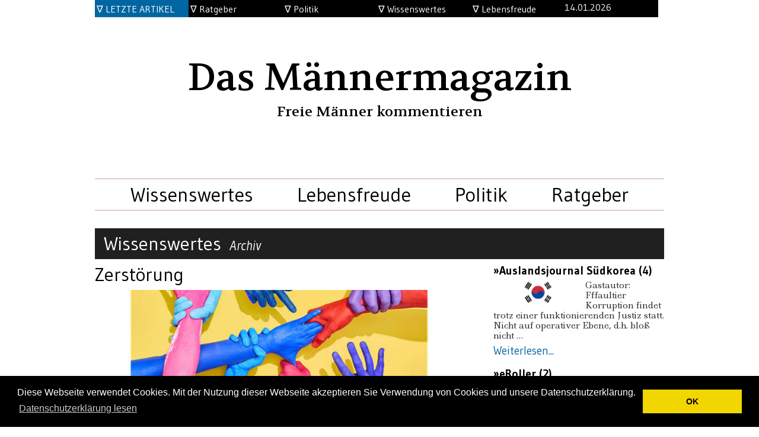

--- FILE ---
content_type: text/html; charset=UTF-8
request_url: https://das-maennermagazin.com/blog/zerstoerung
body_size: 9893
content:
<!DOCTYPE html>
<html lang="de" xmlns="http://www.w3.org/1999/xhtml" lang="de" xml:lang="de" xmlns:og="http://opengraphprotocol.org/schema/" xmlns:fb="http://ogp.me/ns/fb#" itemscope itemtype="https://das-maennermagazin.com">
<head>
  
  <title>Das Männermagazin - Zerstörung</title>
  <meta charset="utf-8" />
  <meta content="https://das-maennermagazin.com/assets/images/mm.png" name="og:image"/>
  <meta content="Zerstörung" name="og:title"/>
  <meta content="summary" name="twitter:card"/>
  <meta name="description" content="Das Männermagazin - der Ratgeber nur für Männer, Freie Männer kommentieren" />
  <meta name="keywords" content="Männermagazin, das-maennermagazin, TV, Fernsehen, Doku, Männerzeitung, Männerblog, Freier Mann, Trennung, Scheidung, Ratgeber, Unterhalt, Unterhaltsflucht, Onlinezeitung, Magazin, Freie Männer, Frauen, Frauenprobleme, Beziehung, Satire, Komik, Männerurlaub, Männerspielzeug" />
  <meta name="robots" content="index, follow" />
  <meta name="viewport" content="width=device-width, initial-scale=1, maximum-scale=1, user-scalable=0">
  <link rel="alternate" type="application/rss+xml" href="https://das-maennermagazin.com/blog/feed" title="Blog Feed" />
  <link rel="shortcut icon" href="https://das-maennermagazin.com/assets/images/favicon.png" type="image/png" />
  <link rel="icon" href="https://das-maennermagazin.com/assets/images/favicon.png" type="image/png" />
  <link rel="apple-touch-icon" href="https://das-maennermagazin.com/assets/images/apple-touch-icon.png" />

  <link href="https://das-maennermagazin.com/assets/stylesheets/reset.css?v=1749171751" rel="stylesheet">  <link href="https://das-maennermagazin.com/assets/stylesheets/screen.css?v=1749245256" rel="stylesheet">  <link rel="stylesheet" href="https://das-maennermagazin.com/assets/stylesheets/print.css?v=1749171751" media="print" />

  <script src="https://das-maennermagazin.com/assets/js/jquery.js" type="text/javascript"></script>
  <script src="https://das-maennermagazin.com/assets/js/app.js" type="text/javascript"></script>
  <script src="https://das-maennermagazin.com/assets/player/flowplayer.min.js" type="text/javascript"></script>

<!-- Google tag (gtag.js) -->
  <script async src="https://www.googletagmanager.com/gtag/js?id=G-B6LNYQ49QX"></script>
  <script>
    window.dataLayer = window.dataLayer || [];
    function gtag(){dataLayer.push(arguments);}
    gtag('js', new Date());

    gtag('config', 'G-B6LNYQ49QX');
  </script>

  <link rel="stylesheet" type="text/css" href="//cdnjs.cloudflare.com/ajax/libs/cookieconsent2/3.0.3/cookieconsent.min.css" />
  <script src="//cdnjs.cloudflare.com/ajax/libs/cookieconsent2/3.0.3/cookieconsent.min.js"></script>
  <script>
    window.addEventListener("load", function(){
    window.cookieconsent.initialise({
      "palette": {
        "popup": {
          "background": "#000"
        },
      "button": {
      "background": "#f1d600"
    }
  },
  "content": {
    "message": "Diese Webseite verwendet Cookies. Mit der Nutzung dieser Webseite akzeptieren Sie Verwendung von Cookies und unsere Datenschutzerkl&auml;rung.",
    "dismiss": "OK",
    "link": "Datenschutzerkl&auml;rung lesen",
    "href": "https://das-maennermagazin.com/datenschutz"
  }
})});
</script>

</head>

<body>
  <div id="wrapper">
    
<section id="newest-article">

    <section class="newest-article-row red">
        <ul>
        <li class="first red-list">&nabla; LETZTE ARTIKEL</li>
                <li>
            <a href="/blog/weihnachtsmarkt">&raquo;Sozialstudie auf dem Weihnachtsmarkt</a>
        </li>
                <li>
            <a href="/blog/pthailand4">&raquo;Thailand Urlaub &#039;25 (4)</a>
        </li>
                <li>
            <a href="/blog/keinekinder">&raquo;Ihr Kinderlein kommet besser nicht</a>
        </li>
                <li>
            <a href="/blog/ukham">&raquo;Richard Ham lebt</a>
        </li>
                <li>
            <a href="/blog/prinzpablodrei">&raquo;Prinz Pablo und das Mämazi (3)</a>
        </li>
            </ul>
    </section>

    <section class="newest-article-row">
        <ul>
        <li class="first">&nabla; Ratgeber</li>
                <li>
            <a href="/blog/brotbacken">&raquo;Brot selber backen</a>
        </li>
                <li>
            <a href="/blog/lebenspatent">&raquo;Das Patent des Lebens</a>
        </li>
                <li>
            <a href="/blog/prepper">&raquo;Der 72-Stunden-Prepper</a>
        </li>
                <li>
            <a href="/blog/glueckspilz">&raquo;Bernd ist ein Glückspilz!</a>
        </li>
                <li>
            <a href="/blog/investieren">&raquo;22 und eine Investitionsmöglichkeit</a>
        </li>
            </ul>
    </section>

    <section class="newest-article-row">
        <ul>
        <li class="first">&nabla; Politik</li>
                <li>
            <a href="/blog/keinekinder">&raquo;Ihr Kinderlein kommet besser nicht</a>
        </li>
                <li>
            <a href="/blog/freier-mann">&raquo;Der freie Mann</a>
        </li>
                <li>
            <a href="/blog/schlafschaf">&raquo;Leserbrief einer alten Frau</a>
        </li>
                <li>
            <a href="/blog/kinderhoelle">&raquo;Des Himmels Kinderhölle</a>
        </li>
                <li>
            <a href="/blog/schilderwald">&raquo;Was macht das Schild mit dir?</a>
        </li>
            </ul>
    </section>

    <section class="newest-article-row">
        <ul>
        <li class="first">&nabla; Wissenswertes</li>
                <li>
            <a href="/blog/pferdemaenner">&raquo;Aufstieg der Pferdemänner</a>
        </li>
                <li>
            <a href="/blog/suedkorea4">&raquo;Auslandsjournal Südkorea (4)</a>
        </li>
                <li>
            <a href="/blog/eroller2">&raquo;eRoller (2)</a>
        </li>
                <li>
            <a href="/blog/suedkorea3">&raquo;Auslandsjournal Südkorea (3)</a>
        </li>
                <li>
            <a href="/blog/eroller1">&raquo;eRoller (1)</a>
        </li>
            </ul>
    </section>

    <section class="newest-article-row">
        <ul>
        <li class="first">&nabla; Lebensfreude</li>
                <li>
            <a href="/blog/weihnachtsmarkt">&raquo;Sozialstudie auf dem Weihnachtsmarkt</a>
        </li>
                <li>
            <a href="/blog/pthailand4">&raquo;Thailand Urlaub &#039;25 (4)</a>
        </li>
                <li>
            <a href="/blog/ukham">&raquo;Richard Ham lebt</a>
        </li>
                <li>
            <a href="/blog/prinzpablodrei">&raquo;Prinz Pablo und das Mämazi (3)</a>
        </li>
                <li>
            <a href="/blog/pthailand3">&raquo;Thailand Urlaub &#039;25 (3)</a>
        </li>
            </ul>
    </section>
    
    <section class="newest-article-row timer">
    <ul id="timer">
        <li>14.01.2026<div class="clear"></div></li>
<div class="clear"></div>
    </section>
<div class="clear"></div>
</section>

<div class="clear"></div>  <header>
    <h1><a href="https://das-maennermagazin.com">Das Männermagazin</a></h1>
    <h2>Freie Männer kommentieren</h2>
  </header><nav class="menu">
        
    <ul class="tagcloud">
            <li><a href="https://das-maennermagazin.com/kategorie/wissenswertes">Wissenswertes</a></li>
            <li><a href="https://das-maennermagazin.com/kategorie/lebensfreude">Lebensfreude</a></li>
            <li><a href="https://das-maennermagazin.com/kategorie/politik">Politik</a></li>
            <li><a href="https://das-maennermagazin.com/kategorie/ratgeber">Ratgeber</a></li>
          </ul>
</nav>

<section class="search mobile">
    <form action="https://das-maennermagazin.com/search">
        <input type="text" placeholder="Suchwort" name="q" />
        <input type="submit" value="Suche" />
    </form>
</section>
<div class="wrapper-single">

        <div class="catheadline page">
            <a href="https://das-maennermagazin.com/kategorie/wissenswertes">Wissenswertes</a>
            <a class="archive" href="https://das-maennermagazin.com/archiv-wissenswertes">Archiv</a>
        </div>


  <section class="content">
          <article class="article-single">
            <h1>
               Zerstörung            </h1>

             
                                    <img src="https://das-maennermagazin.com/media/pages/blog/300187-zerstoerung/8ab0004ce5-1749174585/finger.jpg" alt="" />
                                        
            <div class="second-line">
                <h2>
                    &raquo; Artikel vom <time>14.02.2023</time>
                </h2>
            </div>

        <div class="article-text">
        <p>Gastautor: MaximalerMinimalist</p>
<p>Ich weiss alles besser, obwohl ich keine Ahnung habe.</p>
<p>Schauen wir mal 30 Jahre zurück. Was Frauen so alles «erreicht» haben. Eine Retrospektive nennt sich das. Ein Begriff, den eine Frau sowieso nicht versteht, also rede ich mal Klartext.</p>
<p>Fangen wir mit den 90er an, mit Familie:</p>
<p>Da war es plötzlich «In», sich schieden zu lassen, weil man es als Frau zu Hause zu langweilig hatte. 2 Stunden Haushalt pro Tag und dann auch noch die Wäsche von dem Kerl waschen. «Der ist eh nie da und hilft nie im Haushalt!!! Und den Müll könnte der auch mal raustragen». Dass der «Kerl» auf der Arbeit sich den Buckel krumm machte, um die Alte und ihre Gören (die ja oft gar nicht von ihm gezeugt sind – Stichwort Gentest, den die Frau alleine verweigern kann), begreift eine Frau nicht mal, wenn man es ihr erklärt. Also haben sie angefangen, Familien, Vater- und Kindesglück systematisch zu zerstören. Scheidung, Scheidungskonvention, der Vater darf zahlen und nach Cäsar-Manier (Daumen hoch/runter) alle 2 Wochen mal am Wochenende die Kinder bespassen. Ihr wisst, die Kinder, die die sich selber «Mutter» nennende Frau den Kindern tagein, tagaus einbläut, was für ein Arsch der Vater ist. Und da Frauen ausschliesslich das machen, was die angeblich «beste Freundin» macht, lief das wie ein Flächenbrand durch die Weiberhorde.<br />
Familie zerstören: check!</p>
<p>Weiter zu Schule:</p>
<p>Dann wurde das Lehrpersonal ausgetauscht. Man hat nur noch Frauen in der Grundstufe bis so 6. - 7. Klasse. Mathematik wurde reduziert, Physik wurde reduziert, Sport wurde abgeschafft, Geometrie wurde abgeschafft. ‹Deutsch nach Gehör› wurde eingeführt, im Stuhlkreis sitzen wurde eingeführt, klatschen und singen statt Geografie, und ausdiskutieren, statt auf dem Pausenplatz mal einem eine in die Fresse hauen. Jungs wurden systematisch schlechter benotet, Fächer, die Jungs interessierten abgeschafft und wenn ein Junge eine Frage stellte, wurde im ADHS unterstellt, was dringend abgeklärt werden müsse. Nachher gabs Ritalin, Concerta und Heilpädagogin. Mädchen wurde eingeredet: Du kannst sowieso schon alles und überhaupt gibts für Dich eine 1 bei der übernächsten Mathematik-Prüfung. Resultat: Nach 7 Jahren Schule kann ein Drittel (!) kaum lesen, schreiben oder gar (Gott behüte) rechnen.<br />
Meine Neffen berichten mir, dass es einen Saturn-Mond namens «Lo» gibt. Das schreibt sich Io und die können nicht mal ein grosses I von einem grossen L unterscheiden (ach ja, diese Lehrerin unterrichtet auch Deutsch) als nur eines von dutzenden Beispielen.<br />
Schule und Bildung zerstören: check!</p>
<p>Dann gings ab in die 2000er:</p>
<p>«Irgendwas mit Medien und so». Was haben wir gelacht, als die allerdümmsten Hühnchen sich diesen Beruf gewünscht haben. Ja, jetzt lachen wir nicht mehr darüber, weil die in den Medienhäusern arbeiten (Anforderung egal, Hauptsache Leidenschaft, stand auf der Webseite der Axel-Springer-Akademie! sic!).<br />
Und diese Gören himmeln anderen Gören nach, wie dem Thunfisch oder der Kippen-Tochter. Entsprechend sind auch die Artikel in den Zeitungen inhaltlich, intellektuell und sprachlich in steilstem Tiefflug. «Der Nachrichtendienst Twitter meldete» war eine gängige Aussage von Weibern in der Tagesschau. In den Online-Artikeln haben die anfangs noch tatsächlich Twitter-Artikel reinkopiert, um die «Glaubwürdigkeit» zu unterstreichen. Zwei Bekannte, die «Journalistinnen» sind, haben mir unabhängig schon damals gesagt, dass es supieinfach ist: Auf Twitter einfach alles abonnieren und per copy&amp;paste ein paar Füllwörter und Meinung/Haltung dazu kritzeln – fertig ist der Artikel. Auf Google einen Suchbegriff eingeben war schon «intensive Recherche» und bei Wikipedia nachschauen «investigativ geforscht». Heute haben wir tausende Artikel mit der gleichen Überschrift «XYZ: Was sie jetzt wissen müssen!» Ich kann beim besten Willen niemanden ernst nehmen, der mit einem Küchenmesser einen Kürbis zerteilt und mir nebenbei noch «Was sie jetzt wissen müssen» hinmenstruiert.<br />
Medienlandschaft zerstören: check!</p>
<p>Musik und Hitparade:</p>
<p>Wir hatten Iron Maiden, Motörhead, Judas Priest, Queen, Elton John, Boy George, George Michael, Nena, Nina Hagen und sogar die Zillertaler Herzbuben.<br />
Heute? Ärsche und Titten die per Melodyne ihre Lippen dazu bewegen. Musik? War da mal was? Lieder, die auch noch in 20, 30 oder 40 Jahren angehört werden?<br />
Musik und Hitparade zerstören: check!</p>
<p>Technik und sinnvolles:</p>
<p>Wir haben mit Lego, Stocky, Fisherprice Maschinen gebaut, haben die verbessert und mit Freude in der Natur getestet und etwas entwickelt und tagelang Freude daran gehabt. Haben Radios auseinandergebaut und bei den Luftpistolen die Kugelsicherung herausgebohrt, damit wir auch Stahlkugeln verschiessen konnten. Mit der Erkenntnis, dass diese Kugeln nur 5 Meter fliegen :-) Aber wir haben was gelernt. Umgang mit Werkzeugen, nachdenken und probieren.<br />
Heute haben wir Kardashians, die ihren Ballonarsch versichern lassen, Influencerinnen mit epileptischen Störungen auf YouTube und 14-jährige, die sich Bratpfannen an einen Ventilator hängen, um sich damit auf die Birne zu hauen. Unsere Schulkameradinnen waren damals wahrscheinlich auch nicht heller, aber damals konnte man seine Dummheit, Blödheit, noch nicht weltweit innerhalb 10 Sekunden publizieren.<br />
Sinnvolle Tätigkeiten zerstört: check!</p>
<p>Mode und Aussehen:</p>
<p>Damals waren Burschen noch Burschen. Da hat sich niemand daran gestört, dass wir nur 3 paar Hosen und 4 Shirts haben. Der eine war gross, der andere klein und wieder andere pummelig. Na und? Hat keinen interessiert. Heute müssen sich Männer die Brust und Beine rasieren, 5x wöchentlich Muckis antrainieren, die neueste Mode am Arsch haben und nur noch verweichlichte Floskeln von sich geben. Die grössten Weicheier, wie Malte-Sören, machen einen auf Trans und gehen sich am Boden ankleben. Männer schminken sich und tragen Frauenkleider. Wer kann heute noch Männer von Hühnern unterscheiden?<br />
Mode und aussehen zerstören: check!</p>
<p>Berufliches:</p>
<p>Damals gab es Ingenieure, die was von Maschinenbau wussten und Caterpillar 797B oder einen Braunkohlebagger 288 konstruierten und bauten. Überhaupt wurde alles – und ich meine alles – nur von Männern entwickelt, gebaut, instandgehalten und verbessert. Alles. Heute gibt es Ingenieurinnen, die als alleinige Fähigkeit Betriebsanleitungen auf das Gendersternchen überprüfen haben und einen Code of Conduct erstellen. Die noch dümmeren geben Sprachanleitungen raus, wie man kriminelle Südländer neu zu benennen hat. Als Vorgesetzte kriegt man in der IT eine Sozial-Anthropologin, vor die Nase gesetzt, die einen Word-Kurs an der Volkshochschule besucht hat. Die mobbt dich dann raus, weil du zwar süss bist, viel Geld verdienst, aber kein Interesse an ihr zeigst. Deine Arbeitskolleginnen machen nur ein Zehntel, was du leistest, wollen aber gleiches Gehalt. Und im besten Fall zeigen sie mit dem Finger auf dich, halluzinieren was von sexueller Belästigung und raus bist du. Fachkompetenz bedeutet für eine Frau heute: Titten und kurzer Rock. Da es genau die Generation von Hühnern ist, denen (siehe oben) schon von Kindheit an gesagt wird: «Du kannst alles, ohne was zu lernen», sind diese Quotentussen nun überall, wie ein ekliges Herpesvirus, drin.<br />
Berufliches zerstören: check!</p>
<p>Freundschaft und Kameradschaft:</p>
<p>Kaputt. Unrettbar kaputt. Einer ein Kompliment machen: sexuelle Belästigung (ausser du bist George Clooney oder Bieber). Einer auf den Arsch gucken: Vergewaltiger. Flirten: Asoziales Schwein, weil die ultrafette daneben auch mal flirten will. Nachpfeifen: Schreiben vom Anwalt wegen Urheberrechtsverletzung. 84 % aller Vergewaltigungsvorwürfe sind erstunken und erlogen (Schutzbehauptungen, Verleumdungen, Rache, usw.). Wie hat die Polizei Rostock untersucht? Ausschliesslich von Polizistinnen! Heute leider hinter der Bezahlschranke.<br />
Freundschaftliche Verhältnisse zerstören: check!</p>
<p>Politik:</p>
<p>Die, die noch viel zu blöd für «Medien und so» waren, gingen in die Politik.<br />
Merkel: Deutschland ist inzwischen tot. Endgültig. «Jetzt sind sie halt da».<br />
Baerbock: Keine Ausbildung, keinen Beruf, keine Ahnung, macht Deutschland zur grössten Lachnummer aller Zeiten.<br />
Lambrecht: Sage ich besser nichts dazu.<br />
Faeser: Diese Teigfresse will einfach nur endlich mal von so einem heissen Südländer … bis dahin gehts gegen rechts.<br />
Krampfkarrenbauer: Hätte nicht gedacht, dass nach der Flintenuschi was Schlimmeres kommt. Wurde 2x enttäuscht.<br />
Geywitz, der Witz: Da hat Vroniplag schon beim Starten beim Splash-Screen einen Bluescreen angezeigt.<br />
Mädcheninternat Bundestag: Kleinkinder, die vor Videos hüpfen, keine Ahnung von überhaupt nichts haben, in allen Talkshows unterwegs. Vor ein paar Tagen bei «hart aber leer» eine Trulla: «Die Sprachprüfung sollte bei der Passvergabe in Schland abgeschafft werden. Diese Leute wollen abstimmen und wählen ...» Klar, sie können kein Deutsch, sollen aber Wahlunterlagen lesen können … frei nach Gordon Ramsey: Es ist zwar Licht an, aber trotzdem keine zu Hause.<br />
Hier könnte ich noch zehntausend Beispiele bringen, aber der Chef hier will nicht so viel Korrektur lesen.<br />
Politik und DE zerstören: check!</p>
<p>Weisse, deutsche Männer:</p>
<p>Toxische Männlichkeit überwinden (SPD-Wahlprogramm). Mehr muss ich hier nicht schreiben. Sind sowieso an allem Schuld.<br />
PS: Wir wären immer noch im Paradies, wenn es Frauen nicht gäbe ...<br />
Männer zerstören: check!</p>
<p>Filme, Werbung, TV:</p>
<p>Weiber, Weiber, schwarze Weiber, lesbische Weiber, noch mehr Weiber, Produkte nur für Weiber, kaufe, kaufe kaufe, Weib, Weiber und noch ein Weib. In den Filmen plärrende Captains auf der Kommandobrücke, schwule Klingonen, Technikerinnen mit ein bisschen Öl am Gesicht, aber blitzsaubere Fingernägel und Trucker-Babies. Witzige Werbung gibts schon gar nicht mehr, Zigeunersauce gibts auch nicht mehr und trotzdem fresse ich 5 Mohrenköpfe täglich.<br />
Filme, Werbung, TV zerstören: check!</p>
<p>Egal, wohin man schaut:</p>
<p>Egal, wo Frauen ihre Finger im Spiel haben, hinterlassen sie eine tiefe Schneise der Verwüstung, der Zerstörung, der Sabotage, der Vernichtung von allem (von Männern erarbeiteten) Wohlstand, in dem sie sich suhlen.<br />
Nirgends wurde auch nur ansatzweise etwas besser. Nur noch verbrannte Erde und Opfertum. Überall nur benachteiligte, vernachlässigte Huscherle. Und die Frau, die jemals einen Fehler zugeben würde, ja, die muss erst noch geboren werden.<br />
Egal was zerstören, Hauptsache kaputt machen: check!</p>
<p>Diskutiere über diesen Artikel und teile Deine Erfahrungen mit anderen Lesern!</p>
<p><strong>Beachte bitte die <a href="https://das-maennermagazin.com/blog/die-regeln-fuer-kommentare-auf-dem-maennermagazin"><span style="text-decoration: underline; color: #0000ff;">Kommentarregeln</span></a>!</strong></p>
<p>Wenn Du selbst spannende Themen oder interessante Erfahrungen hast, dann schreib doch einen Gastartikel darüber, natürlich völlig anonym. Unser Gastartikelportal mit weiteren Informationen findest Du <a href="https://form.jotform.com/210574768459368">hier</a>. </p>
<p>Hast Du auf dieser Seite einen Fehler entdeckt? Auf unserer <a href="https://das-maennermagazin.com/fehlermeldung">Fehlerhinweisseite</a> kannst Du uns darauf aufmerksam machen und eine Korrektur vorschlagen.</p>
<img src="https://das-maennermagazin.com/foto/fsm-aks156.png">        </div>

        </article>
    <section class="content social-media">
</section>

<div class="clear"></div><div id="disqus_thread"></div><script>	window.disqus_config = function () {		const pfad = window.location.pathname;		this.page.url = 'https://das-maennermagazin.com' + pfad;		this.page.identifier = pfad;	};	(function () {		const d = document, s = d.createElement('script');		s.src = 'https://das-maennermagazin-com.disqus.com/embed.js';		s.setAttribute('data-timestamp', +new Date());		(d.head || d.body).appendChild(s);	})();</script><noscript>Bitte aktiviere JavaScript, um die <a href="https://disqus.com/?ref_noscript" rel="nofollow">Kommentare powered by Disqus</a> zu sehen.</noscript><style>	#disqus_thread {		margin: 20px 0 80px;	}	#disqus_thread a {		color: #202020;	}</style>

<a class="link-archiv-all" href="/archiv-alle">Alle Artikel im Archiv lesen - Das Männermagazin</a>  </section>

<!-- START SIDEBAR -->
    <aside class="sidebar">
                                <article class="sidebar-article">
                <h1><a href="/blog/suedkorea4">&raquo;Auslandsjournal Südkorea (4)</a></h1>
                  
                                            <img src="https://das-maennermagazin.com/media/pages/blog/300357-suedkorea4/bd198d88b7-1755260342/suedkoreafahne.jpg" alt="" />
                                                      <p>Gastautor: Fffaultier Korruption findet trotz einer funktionierenden Justiz statt. Nicht auf operativer Ebene, d.h. bloß nicht …</p>
                <div class="sidebar-read"><a href="/blog/suedkorea4">Weiterlesen...</a></div>
            </article>
                      <article class="sidebar-article">
                <h1><a href="/blog/eroller2">&raquo;eRoller (2)</a></h1>
                  
                                            <img src="https://das-maennermagazin.com/media/pages/blog/300356-eroller2/c8e8e40434-1754605765/hawk-display.jpg" alt="" />
                                                      <p>Gastautor: Pancho Die Entscheidung war gefallen, ein eigener eRoller muss her. Anforderungen Erfahrungen mit allen möglichen …</p>
                <div class="sidebar-read"><a href="/blog/eroller2">Weiterlesen...</a></div>
            </article>
                      <article class="sidebar-article">
                <h1><a href="/blog/suedkorea3">&raquo;Auslandsjournal Südkorea (3)</a></h1>
                  
                                            <img src="https://das-maennermagazin.com/media/pages/blog/300354-suedkorea3/c05c8305e0-1753441411/suedkoreafahne.jpg" alt="" />
                                                      <p>Gastautor: Fffaultier Wer dem Trubel der Hauptstadt entfliehen möchte, findet Erholung in den nahe gelegenen Bergen, die abseits …</p>
                <div class="sidebar-read"><a href="/blog/suedkorea3">Weiterlesen...</a></div>
            </article>
                      <article class="sidebar-article">
                <h1><a href="/blog/eroller1">&raquo;eRoller (1)</a></h1>
                  
                                            <img src="https://das-maennermagazin.com/media/pages/blog/300353-eroller1/efbe6e3767-1752850868/roller.jpg" alt="" />
                                                      <p>Gastautor: Pancho Der Kampf um jeden Zentimeter auf Deutschlands Straßen in den Innenstädten wächst von Tag zu Tag und es …</p>
                <div class="sidebar-read"><a href="/blog/eroller1">Weiterlesen...</a></div>
            </article>
                      <article class="sidebar-article">
                <h1><a href="/blog/suedkorea2">&raquo;Auslandsjournal Südkorea (2)</a></h1>
                  
                                            <img src="https://das-maennermagazin.com/media/pages/blog/300352-suedkorea2/6924ed2cd5-1752231748/suedkoreafahne.jpg" alt="" />
                                                      <p>Gastautor: Fffaultier Beim Flanieren wird man nicht blind oder muss die Brille absetzen wie in Deutschland, da Männlein und …</p>
                <div class="sidebar-read"><a href="/blog/suedkorea2">Weiterlesen...</a></div>
            </article>
                      <article class="sidebar-article">
                <h1><a href="/blog/suedkorea1">&raquo;Auslandsjournal Südkorea (1)</a></h1>
                  
                                            <img src="https://das-maennermagazin.com/media/pages/blog/300351-suedkorea1/4fef358fd0-1751637817/suedkoreafahne.jpg" alt="" />
                                                      <p>Gastautor: Fffaultier Südkorea liegt seit einigen Jahren schwer im Trend. Sichtbar wird dies anhand der aus dem Boden sprießenden …</p>
                <div class="sidebar-read"><a href="/blog/suedkorea1">Weiterlesen...</a></div>
            </article>
                      <article class="sidebar-article">
                <h1><a href="/blog/mm-upgrade">&raquo;Wie KI das MM rettete</a></h1>
                  
                                            <img src="https://das-maennermagazin.com/media/pages/blog/300347-mm-upgrade/7c2824f19a-1749412846/ai-chip.jpg" alt="" />
                                                      <p>Gastautor: Strandläufer Das Männermagazin wurde seinerzeit auf Basis eines Standard Content Management Systems (CMS) in höchstem …</p>
                <div class="sidebar-read"><a href="/blog/mm-upgrade">Weiterlesen...</a></div>
            </article>
              </aside>

<div class="clear"></div>
</div>
<div id="random-wrapper">
<div class="random-content random-one">
    <div class="sidebar-header"><h1>Politik</h1></div>
            </div>

<div class="random-content random-two">
    <div class="sidebar-header"><h1>Lebensfreude</h1></div>
            </div>

<div class="random-content random-three">
    <div class="sidebar-header"><h1>Wissenswertes</h1></div>
            </div>

<div class="random-content random-four">
    <div class="sidebar-header"><h1>Ratgeber</h1></div>
            </div>

<div class="clear"></div>
</div><section class="maennermagazin">
    <h1><a href="https://das-maennermagazin.com">Das Männermagazin</a></h1>
    <h2>Freie Männer kommentieren</h2>
</section></div>
  <footer>
    <div class="footer footer-one">
      <h1>Das Männermagazin</h1>
      <p><a href="/blog/ueber-uns">Über uns</a><br />
<a href="/blog/glossar">Glossar</a><br />
<a href="/blog/impressum">Impressum</a><br />
<a href="/blog/datenschutz">DS-GVO Datenschutzerklärung</a><br />
<a href="https://das-maennermagazin.com/blog/fehlermeldung" rel="noreferrer" target="_blank">Fehlerhinweisseite</a></p>    </div>
    <div class="footer footer-two">
      <h1>Kategorien</h1>
      <p><a href="/kategorie/ratgeber">Ratgeber</a><br />
<a href="/kategorie/politik">Politik</a><br />
<a href="/kategorie/wissenswertes">Wissenswertes</a><br />
<a href="/kategorie/lebensfreude">Lebensfreude</a></p>    </div>
    <div class="footer footer-three">
      <h1>Archiv</h1>
      <p><a href="/archiv-alle">Alle Artikel</a></p>    </div>
    <div class="footer footer-four">
      <h1>Links</h1>
      <p><a href="https://form.jotform.com/210574768459368" rel="noreferrer" target="_blank">Gastartikel einreichen</a><br />
<a href="https://trennungsfaq.com" rel="noreferrer" target="_blank">TrennungsFAQ</a><br />
<a href="https://trennungsfaq.com/forum/index.php" rel="noreferrer" target="_blank">TrennungsFAQ Forum</a></p>    </div>
    <div class="footer footer-five">
      <h1>Social-Media</h1>
      <p><a href="https://das-maennermagazin.com/feed" rel="noreferrer" target="_blank">RSS Feed Forum</a></p>    </div>
    <div class="clear"></div>

    <div class="footer footer-copyright">
      <img src="/foto/fsm-aks252.png">
<p>
&copy; 2012-2025 Das Männermagazin - Freie Männer kommentieren; Alle Rechte vorbehalten.
</p>    </div>
  </footer>

  <div class="impressum-bottom catheadline"><a href="/blog/ueber-uns">Über uns</a></div>
  <div class="impressum-bottom catheadline"><a href="/blog/glossar">Glossar</a></div>
  <div class="impressum-bottom catheadline"><a href="/blog/impressum">Impressum</a></div>
  <div class="impressum-bottom catheadline"><a href="/blog/datenschutz">Datenschutz</a></div>

  <script>
    $(function () {
      $('.article-single p a').attr('target', '_blank');
    });
  </script>

<script id="dsq-count-scr" src="//das-maennermagazin-com.disqus.com/count.js" async></script>

<script defer src="https://static.cloudflareinsights.com/beacon.min.js/vcd15cbe7772f49c399c6a5babf22c1241717689176015" integrity="sha512-ZpsOmlRQV6y907TI0dKBHq9Md29nnaEIPlkf84rnaERnq6zvWvPUqr2ft8M1aS28oN72PdrCzSjY4U6VaAw1EQ==" data-cf-beacon='{"version":"2024.11.0","token":"6f3b0e36a2b846fb8764894c2034b107","r":1,"server_timing":{"name":{"cfCacheStatus":true,"cfEdge":true,"cfExtPri":true,"cfL4":true,"cfOrigin":true,"cfSpeedBrain":true},"location_startswith":null}}' crossorigin="anonymous"></script>
</body>

</html>

--- FILE ---
content_type: text/html; charset=utf-8
request_url: https://disqus.com/embed/comments/?base=default&f=das-maennermagazin-com&t_i=%2Fblog%2Fzerstoerung&t_u=https%3A%2F%2Fdas-maennermagazin.com%2Fblog%2Fzerstoerung&t_d=Das%20M%C3%A4nnermagazin%20-%20Zerst%C3%B6rung&t_t=Das%20M%C3%A4nnermagazin%20-%20Zerst%C3%B6rung&s_o=default
body_size: 7334
content:
<!DOCTYPE html>

<html lang="de" dir="ltr" class="not-supported type-">

<head>
    <title>Disqus-Kommentare</title>

    
    <meta name="viewport" content="width=device-width, initial-scale=1, maximum-scale=1, user-scalable=no">
    <meta http-equiv="X-UA-Compatible" content="IE=edge"/>

    <style>
        .alert--warning {
            border-radius: 3px;
            padding: 10px 15px;
            margin-bottom: 10px;
            background-color: #FFE070;
            color: #A47703;
        }

        .alert--warning a,
        .alert--warning a:hover,
        .alert--warning strong {
            color: #A47703;
            font-weight: bold;
        }

        .alert--error p,
        .alert--warning p {
            margin-top: 5px;
            margin-bottom: 5px;
        }
        
        </style>
    
    <style>
        
        html, body {
            overflow-y: auto;
            height: 100%;
        }
        

        #error {
            display: none;
        }

        .clearfix:after {
            content: "";
            display: block;
            height: 0;
            clear: both;
            visibility: hidden;
        }

        
    </style>

</head>
<body>
    

    
    <div id="error" class="alert--error">
        <p>Leider konnte Disqus nicht geladen werden. Als Moderator finden Sie weitere Informationen in unserem <a href="https://docs.disqus.com/help/83/"> Fehlerbehebungs Guide</a>. </p>
    </div>

    
    <script type="text/json" id="disqus-forumData">{"session":{"canModerate":false,"audienceSyncVerified":false,"canReply":true,"mustVerify":false,"recaptchaPublicKey":"6LfHFZceAAAAAIuuLSZamKv3WEAGGTgqB_E7G7f3","mustVerifyEmail":false},"forum":{"aetBannerConfirmation":null,"founder":"221351227","twitterName":null,"commentsLinkOne":"1 Kommentar","guidelines":null,"disableDisqusBrandingOnPolls":false,"commentsLinkZero":"0 Kommentare","disableDisqusBranding":false,"id":"das-maennermagazin-com","createdAt":"2021-02-26T19:54:59.743598","category":"News","aetBannerEnabled":false,"aetBannerTitle":null,"raw_guidelines":null,"initialCommentCount":null,"votingType":0,"daysUnapproveNewUsers":null,"installCompleted":true,"moderatorBadgeText":"","commentPolicyText":null,"aetEnabled":false,"channel":null,"sort":2,"description":null,"organizationHasBadges":true,"newPolicy":true,"raw_description":null,"customFont":null,"language":"de","adsReviewStatus":1,"commentsPlaceholderTextEmpty":null,"daysAlive":0,"forumCategory":{"date_added":"2016-01-28T01:54:31","id":7,"name":"News"},"linkColor":null,"colorScheme":"auto","pk":"6651195","commentsPlaceholderTextPopulated":null,"permissions":{},"commentPolicyLink":null,"aetBannerDescription":null,"favicon":{"permalink":"https://disqus.com/api/forums/favicons/das-maennermagazin-com.jpg","cache":"//a.disquscdn.com/1763052994/images/favicon-default.png"},"name":"Das M\u00e4nnermagazin","commentsLinkMultiple":"{num} Kommentare","settings":{"threadRatingsEnabled":false,"adsDRNativeEnabled":true,"behindClickEnabled":false,"disable3rdPartyTrackers":true,"adsVideoEnabled":true,"adsProductVideoEnabled":true,"adsPositionBottomEnabled":true,"ssoRequired":false,"contextualAiPollsEnabled":false,"unapproveLinks":false,"adsPositionRecommendationsEnabled":false,"adsEnabled":true,"adsProductLinksThumbnailsEnabled":true,"hasCustomAvatar":false,"organicDiscoveryEnabled":false,"adsProductDisplayEnabled":false,"adsProductLinksEnabled":true,"audienceSyncEnabled":false,"threadReactionsEnabled":true,"linkAffiliationEnabled":false,"adsPositionAiPollsEnabled":false,"disableSocialShare":false,"adsPositionTopEnabled":true,"adsProductStoriesEnabled":true,"sidebarEnabled":false,"adultContent":false,"allowAnonVotes":false,"gifPickerEnabled":false,"mustVerify":true,"badgesEnabled":false,"mustVerifyEmail":true,"allowAnonPost":false,"unapproveNewUsersEnabled":false,"mediaembedEnabled":false,"aiPollsEnabled":false,"userIdentityDisabled":false,"adsPositionPollEnabled":false,"discoveryLocked":false,"validateAllPosts":true,"adsSettingsLocked":false,"isVIP":false,"adsPositionInthreadEnabled":true},"organizationId":4615627,"typeface":"sans-serif","url":"https://das-maennermagazin.com","daysThreadAlive":0,"avatar":{"small":{"permalink":"https://disqus.com/api/forums/avatars/das-maennermagazin-com.jpg?size=32","cache":"//a.disquscdn.com/1763052994/images/noavatar32.png"},"large":{"permalink":"https://disqus.com/api/forums/avatars/das-maennermagazin-com.jpg?size=92","cache":"//a.disquscdn.com/1763052994/images/noavatar92.png"}},"signedUrl":"https://disq.us/?url=https%3A%2F%2Fdas-maennermagazin.com&key=AkJ14aATzGDx9ZPxEo7ckA"}}</script>

    <div id="postCompatContainer"><div class="comment__wrapper"><div class="comment__name clearfix"><img class="comment__avatar" src="https://c.disquscdn.com/uploads/users/16860/6372/avatar92.jpg?1492254882" width="32" height="32" /><strong><a href="">Martin</a></strong> &bull; vor 2 Jahre
        </div><div class="comment__content"><p>Passt, der Artikel!</p><p>(Ich fand ihn aber etwas schwierig zu lesen.)</p></div></div><div class="comment__wrapper"><div class="comment__name clearfix"><img class="comment__avatar" src="https://c.disquscdn.com/uploads/users/32507/4598/avatar92.jpg?1671032088" width="32" height="32" /><strong><a href="">P.</a></strong> &bull; vor 2 Jahre
        </div><div class="comment__content"><p>Neuer Artikel. Es geht um einen guten alten Freund, den Alkohol. Floss mir so ins Glas bzw. aufs Papier anlässlich der heutigen Abfüllung des Quittenbrandes in Glasballon und Flaschen.</p></div></div><div class="comment__wrapper"><div class="comment__name clearfix"><img class="comment__avatar" src="https://c.disquscdn.com/uploads/users/16860/6372/avatar92.jpg?1492254882" width="32" height="32" /><strong><a href="">Martin</a></strong> &bull; vor 2 Jahre
        </div><div class="comment__content"><p>Allohol ist dein Freund und Rettungsboot, Sanitäter in dää Not...</p><p>(H. Grölemeyer)</p></div></div><div class="comment__wrapper"><div class="comment__name clearfix"><img class="comment__avatar" src="//a.disquscdn.com/1763052994/images/noavatar92.png" width="32" height="32" /><strong><a href="">Guest</a></strong> &bull; vor 2 Jahre
        </div><div class="comment__content"></div></div><div class="comment__wrapper"><div class="comment__name clearfix"><img class="comment__avatar" src="https://c.disquscdn.com/uploads/users/36419/5100/avatar92.jpg?1612782645" width="32" height="32" /><strong><a href="">Berlepsch</a></strong> &bull; vor 2 Jahre
        </div><div class="comment__content"><p>Bei euch regnets?<br>Hier ist dieses Jahr bisher ziemlich trocken, Jan nur 40mm, Feb bisher nur 6mm. <br>Dafür heute 14 Grad, sonnig, leichter Wind.<br>Gut zum draussen arbeiten, Bäume schneiden. Dabei hat mich bereits ein Kleiner Fuchs umflattert.<br>Schlecht für die Bäume, bzw. deren Blüten, die dann im März mit hoher Wahrscheinlichkeit wieder einem Spätfrost zum Opfer fallen werden.</p></div></div><div class="comment__wrapper"><div class="comment__name clearfix"><img class="comment__avatar" src="https://c.disquscdn.com/uploads/users/32507/4598/avatar92.jpg?1671032088" width="32" height="32" /><strong><a href="">P.</a></strong> &bull; vor 2 Jahre
        </div><div class="comment__content"><p>Hier war es durchgängig düster, stürmisch, dumpf, keinen Tropfen Regen. Man riecht die Windrichtung, jetzt stinkt es wieder nach der Autobahn, die über eine Talbrücke führt. Hasel ist verblüht, die Kornelkischen fangen jetzt an, Mandeln und Myrobalane haben dicke Knospen mit rosa Spitzen und freuen sich auf ihre paar Blütentage, bis  die eine Frostnacht wieder alles abrasiert und man auch dieses Jahr wieder sagen kann: Obst? Das kaufen wir.</p></div></div><div class="comment__wrapper"><div class="comment__name clearfix"><img class="comment__avatar" src="https://c.disquscdn.com/uploads/users/38159/5167/avatar92.jpg?1685734601" width="32" height="32" /><strong><a href="">Topflop</a></strong> &bull; vor 2 Jahre
        </div><div class="comment__content"><p>??? Hier in Mitteldeutschland blüht noch gar nix. Kälte, Wind und Regen ohne Ende. Hoffe, daß Doktörchens Sonne morgen hier ist. Ab Mo. bis Do. gibt's wieder Regen.</p></div></div><div class="comment__wrapper"><div class="comment__name clearfix"><img class="comment__avatar" src="https://c.disquscdn.com/uploads/users/16896/6714/avatar92.jpg?1542375506" width="32" height="32" /><strong><a href="">Ilias</a></strong> &bull; vor 2 Jahre
        </div><div class="comment__content"><p>Im Frühling trug Mozart die Clara über Bach und Haydn und verbrahmste sie mit Liszt.</p></div></div><div class="comment__wrapper"><div class="comment__name clearfix"><img class="comment__avatar" src="//a.disquscdn.com/1763052994/images/noavatar92.png" width="32" height="32" /><strong><a href="">Guest</a></strong> &bull; vor 2 Jahre
        </div><div class="comment__content"></div></div><div class="comment__wrapper"><div class="comment__name clearfix"><img class="comment__avatar" src="https://c.disquscdn.com/uploads/users/24137/5648/avatar92.jpg?1679004402" width="32" height="32" /><strong><a href="">Kai Ahnung 👀</a></strong> &bull; vor 2 Jahre
        </div><div class="comment__content"><p>Altes Hessisches Rezept, nennt sich Hummel-hoink...</p></div></div><div class="comment__wrapper"><div class="comment__name clearfix"><img class="comment__avatar" src="https://c.disquscdn.com/uploads/users/36053/6668/avatar92.jpg?1606865620" width="32" height="32" /><strong><a href="">René Freud</a></strong> &bull; vor 2 Jahre
        </div><div class="comment__content"><p>hier zum selber machen:</p><p><a href="https://disq.us/url?url=https%3A%2F%2Fwww.hessenpark.de%2Fwp-content%2Fuploads%2FRezept_Hummelhoink-1.pdf%3AL_mgn6uk1CjDuG4H_7l4xQ_yYI8&amp;cuid=6651195" rel="nofollow noopener" target="_blank" title="https://www.hessenpark.de/wp-content/uploads/Rezept_Hummelhoink-1.pdf">https://www.hessenpark.de/w...</a></p></div></div><div class="comment__wrapper"><div class="comment__name clearfix"><img class="comment__avatar" src="https://c.disquscdn.com/uploads/users/19758/7340/avatar92.jpg?1714251781" width="32" height="32" /><strong><a href="">Andi Michalski ❤️</a></strong> &bull; vor 2 Jahre
        </div><div class="comment__content"><p>48/49tel in den Läden ist ohnehin Füllstoff.</p></div></div><div class="comment__wrapper"><div class="comment__name clearfix"><img class="comment__avatar" src="https://c.disquscdn.com/uploads/users/32507/4598/avatar92.jpg?1671032088" width="32" height="32" /><strong><a href="">P.</a></strong> &bull; vor 2 Jahre
        </div><div class="comment__content"><p>Hier: <a href="https://disq.us/url?url=https%3A%2F%2Fvegablum.de%2Fcollections%2Fwonig%2Fproducts%2Fwonig-tanne%3Aj5jmrVsRAii2kdeFb9IUKrV0T-o&amp;cuid=6651195" rel="nofollow noopener" target="_blank" title="https://vegablum.de/collections/wonig/products/wonig-tanne">https://vegablum.de/collect...</a></p><p>Die müssen gute Anwälte haben. Sich verbal und auch sonst so an Honig anzuhängen wäre sonst schiefgegangen.Schon der "Kunsthonig" wurde verboten und musste sich in "Invertzuckercreme" umbenennen. Viele Sorten zielen auf typische Honigsorten ab: Sonnenblume, Tanne, Lavendel, Löwenzahn. Erstaunlich auch, wie sich alle doch wieder beim abgelehnten Produkt Honig anbiedern und anwanzen.</p><p>Gutes Marketing haben sie auch. Zucker, Wasser, Kräuterextrakt zum doppelten Preis von echtem heimischen Honig oder dem vierfachen Preis von Importhonig oder 15fachen Preis von Zucker. Sauber...</p></div></div><div class="comment__wrapper"><div class="comment__name clearfix"><img class="comment__avatar" src="https://c.disquscdn.com/uploads/users/33443/8583/avatar92.jpg?1561964072" width="32" height="32" /><strong><a href="">Weiser_Rabe</a></strong> &bull; vor 2 Jahre
        </div><div class="comment__content"><p>Jeden Tag steht ein Dummer auf!<br>Hoffentlich Bio-Zucker? ;-)</p></div></div><div class="comment__wrapper"><div class="comment__name clearfix"><img class="comment__avatar" src="https://c.disquscdn.com/uploads/users/35385/982/avatar92.jpg?1765287696" width="32" height="32" /><strong><a href="">Gerrie Van Boven</a></strong> &bull; vor 2 Jahre
        </div><div class="comment__content"><p>Sagte ich schon: Der ganze Veganmist ist vorallem die Vermarktung von billigen Grundstoffen zu hohem Preis.</p></div></div><div class="comment__wrapper"><div class="comment__name clearfix"><img class="comment__avatar" src="https://c.disquscdn.com/uploads/users/32507/4598/avatar92.jpg?1671032088" width="32" height="32" /><strong><a href="">P.</a></strong> &bull; vor 2 Jahre
        </div><div class="comment__content"><p>Und die Ausnutzung, dass das Denk- und Geschmacksniveau der Kundschaft stetig sinkt.</p></div></div><div class="comment__wrapper"><div class="comment__name clearfix"><img class="comment__avatar" src="https://c.disquscdn.com/uploads/users/37975/7030/avatar92.jpg?1640903209" width="32" height="32" /><strong><a href="">Asterios</a></strong> &bull; vor 2 Jahre
        </div><div class="comment__content"><p>Darum geht es.</p><p>Den Dummen Mist zu verkaufen. Wie immer im Sozialismus.</p></div></div><div class="comment__wrapper"><div class="comment__name clearfix"><img class="comment__avatar" src="https://c.disquscdn.com/uploads/users/35385/982/avatar92.jpg?1765287696" width="32" height="32" /><strong><a href="">Gerrie Van Boven</a></strong> &bull; vor 2 Jahre
        </div><div class="comment__content"><p>... und die ideologische Verblendung steigt.</p></div></div><div class="comment__wrapper"><div class="comment__name clearfix"><img class="comment__avatar" src="https://c.disquscdn.com/uploads/users/17402/87/avatar92.jpg?1441953938" width="32" height="32" /><strong><a href="">PlatzPatrone</a></strong> &bull; vor 2 Jahre
        </div><div class="comment__content"><p>Kannst auch gleich Rohrfrei schlucken.</p></div></div><div class="comment__wrapper"><div class="comment__name clearfix"><img class="comment__avatar" src="https://c.disquscdn.com/uploads/users/37067/4059/avatar92.jpg?1623225968" width="32" height="32" /><strong><a href="">Dinosaurier</a></strong> &bull; vor 2 Jahre
        </div><div class="comment__content"><p>Für Rohrfrei sind doch die Frauen da…</p></div></div><div class="comment__wrapper"><div class="comment__name clearfix"><img class="comment__avatar" src="https://c.disquscdn.com/uploads/users/16860/6372/avatar92.jpg?1492254882" width="32" height="32" /><strong><a href="">Martin</a></strong> &bull; vor 2 Jahre
        </div><div class="comment__content"><p>Nehee... Mein Helmut macht das auch...<br>😁</p></div></div><div class="comment__wrapper"><div class="comment__name clearfix"><img class="comment__avatar" src="https://c.disquscdn.com/uploads/users/32507/4598/avatar92.jpg?1671032088" width="32" height="32" /><strong><a href="">P.</a></strong> &bull; vor 2 Jahre
        </div><div class="comment__content"><p>Eure Erbschaften wollen sie jetzt auch enteignen: <a href="https://disq.us/url?url=https%3A%2F%2Fwww.deutschlandfunknova.de%2Fbeitrag%2Ferbschaft-fuer-philosoph-stephan-gosepath-gehoert-sie-abgeschafft%3A7xBdteo9cFLBp-rBCiAcKV09Pz4&amp;cuid=6651195" rel="nofollow noopener" target="_blank" title="https://www.deutschlandfunknova.de/beitrag/erbschaft-fuer-philosoph-stephan-gosepath-gehoert-sie-abgeschafft">https://www.deutschlandfunk...</a></p></div></div><div class="comment__wrapper"><div class="comment__name clearfix"><img class="comment__avatar" src="https://c.disquscdn.com/uploads/users/33443/8583/avatar92.jpg?1561964072" width="32" height="32" /><strong><a href="">Weiser_Rabe</a></strong> &bull; vor 2 Jahre
        </div><div class="comment__content"><p>Da steht in der Überschrift nur, dass sie für Philodooph Stephan Gosepath abgeschafft gehört. Das finde ich richtig.</p></div></div><div class="comment__wrapper"><div class="comment__name clearfix"><img class="comment__avatar" src="https://c.disquscdn.com/uploads/users/16896/6714/avatar92.jpg?1542375506" width="32" height="32" /><strong><a href="">Ilias</a></strong> &bull; vor 2 Jahre
        </div><div class="comment__content"><p>Dieser Gerechtigkeitsapostel erwartet für sich keine Erbschaft, sonst würde er komplett anders schwafeln. Ein herrliches Beispiel der Nutzlosigkeit dieser Berufsgruppe, dessen Angehörigen gewöhnlich auf Kosten anderer leben ohne eine Gegenleistung zu bieten.</p></div></div><div class="comment__wrapper"><div class="comment__name clearfix"><img class="comment__avatar" src="https://c.disquscdn.com/uploads/users/34236/4203/avatar92.jpg?1576955143" width="32" height="32" /><strong><a href="">MannesSchaft</a></strong> &bull; vor 2 Jahre
        </div><div class="comment__content"><p>Jeden Cent, den der Staat nicht einnimmt, kann er auch nicht gegen dich verwenden.</p></div></div><div class="comment__wrapper"><div class="comment__name clearfix"><img class="comment__avatar" src="https://c.disquscdn.com/uploads/users/34839/735/avatar92.jpg?1617137585" width="32" height="32" /><strong><a href="">El Dorado</a></strong> &bull; vor 2 Jahre
        </div><div class="comment__content"><p>Genies wie Bärböckin und Ricarda wisse eh besser mit eurem Geld umzugehen, also vertraut ihnen voll und ganz</p></div></div><div class="comment__wrapper"><div class="comment__name clearfix"><img class="comment__avatar" src="https://c.disquscdn.com/uploads/users/39205/5073/avatar92.jpg?1676113733" width="32" height="32" /><strong><a href="">Drahtesel</a></strong> &bull; vor 2 Jahre
        </div><div class="comment__content"><p>Ich dachte im MM ist man gegen leistungslose Geldbezüge.</p></div></div><div class="comment__wrapper"><div class="comment__name clearfix"><img class="comment__avatar" src="https://c.disquscdn.com/uploads/users/33443/8583/avatar92.jpg?1561964072" width="32" height="32" /><strong><a href="">Weiser_Rabe</a></strong> &bull; vor 2 Jahre
        </div><div class="comment__content"><p>Ich will kein Geld, sondern Gold, Immobilien, wertvolle Antiquitäten. Und natürlich ist das auch nicht leistungslos. Der Sozialstaat hält sich schließlich schadlos an Kindern von Eltern.</p></div></div><div class="comment__wrapper"><div class="comment__name clearfix"><img class="comment__avatar" src="https://c.disquscdn.com/uploads/users/32507/4598/avatar92.jpg?1671032088" width="32" height="32" /><strong><a href="">P.</a></strong> &bull; vor 2 Jahre
        </div><div class="comment__content"><p>Dann dürfte der Staat nichts bekommen. Was der sich leistet mit dem Geld...</p></div></div><div class="comment__wrapper"><div class="comment__name clearfix"><img class="comment__avatar" src="https://c.disquscdn.com/uploads/users/17402/87/avatar92.jpg?1441953938" width="32" height="32" /><strong><a href="">PlatzPatrone</a></strong> &bull; vor 2 Jahre
        </div><div class="comment__content"><p>Bei mir ist das eindeutig Schmerzensgeld. Zwar nicht ausreichend, aber ich nehme, was ich bekommen kann.</p></div></div><div class="comment__wrapper"><div class="comment__name clearfix"><img class="comment__avatar" src="https://c.disquscdn.com/uploads/users/39205/5073/avatar92.jpg?1676113733" width="32" height="32" /><strong><a href="">Drahtesel</a></strong> &bull; vor 2 Jahre
        </div><div class="comment__content"><p>Den Spruch kannte ich bisher nur von Ehefrauen in oder nach der Scheidung.</p></div></div><div class="comment__wrapper"><div class="comment__name clearfix"><img class="comment__avatar" src="https://c.disquscdn.com/uploads/users/36419/5100/avatar92.jpg?1612782645" width="32" height="32" /><strong><a href="">Berlepsch</a></strong> &bull; vor 2 Jahre
        </div><div class="comment__content"><p>geil, ihr habt ja schon die höchsten Steuersätze, dazu kommt dann noch die 100% Ablebenssteuer</p></div></div><div class="comment__wrapper"><div class="comment__name clearfix"><img class="comment__avatar" src="https://c.disquscdn.com/uploads/users/16896/6714/avatar92.jpg?1542375506" width="32" height="32" /><strong><a href="">Ilias</a></strong> &bull; vor 2 Jahre
        </div><div class="comment__content"><p>Ich bin ja gerade auf Reisen und esse deshalb täglich außer Haus. Was mir auffällt: Weiber unter sich lassen regelmäßig das Essen zurückgehen. Teilweise landen komplette Essensportionen in den Müll. Der dumme Pudel bekommt so gar nicht mit, dass sein hart erarbeitetes Geld so leicht in den Müll landet. Ich gehe davon aus, weil die Alte dafür nicht gearbeitet hat, bestellt sie Essen für die Mülltonne. Pudel aller Nationen, dreht den Assi-Weibern endlich den Geldhahn zu!</p></div></div><div class="comment__wrapper"><div class="comment__name clearfix"><img class="comment__avatar" src="https://c.disquscdn.com/uploads/users/32325/1413/avatar92.jpg?1538937476" width="32" height="32" /><strong><a href="">Pfandrueckgabe</a></strong> &bull; vor 2 Jahre
        </div><div class="comment__content"><p>Hallo Ilias,</p><p>Als Teilzeitleser hier im MM kann man hier nicht alles mitbekommen.</p><p>Ist dieses Verhalten mit den Frauen aus Kasachstan ebenfalls so? Was macht die Geschichte mit der Steppenmaus?</p><p>Danke!<br>Gepriesen sei der Herr!</p></div></div><div class="comment__wrapper"><div class="comment__name clearfix"><img class="comment__avatar" src="https://c.disquscdn.com/uploads/users/32549/2568/avatar92.jpg?1592081078" width="32" height="32" /><strong><a href="">Karlsson vom Dach</a></strong> &bull; vor 2 Jahre
        </div><div class="comment__content"><p>Die typische Frau vor dem Teller "Hmm, ist nicht so meins...".</p></div></div><div class="comment__wrapper"><div class="comment__name clearfix"><img class="comment__avatar" src="//a.disquscdn.com/1763052994/images/noavatar92.png" width="32" height="32" /><strong><a href="">Guest</a></strong> &bull; vor 2 Jahre
        </div><div class="comment__content"></div></div><div class="comment__wrapper"><div class="comment__name clearfix"><img class="comment__avatar" src="https://c.disquscdn.com/uploads/users/28323/2685/avatar92.jpg?1524141502" width="32" height="32" /><strong><a href="">Exilfranke</a></strong> &bull; vor 2 Jahre
        </div><div class="comment__content"><p>FauleSau, woher kommt der Kommentar?</p></div></div><div class="comment__wrapper"><div class="comment__name clearfix"><img class="comment__avatar" src="https://c.disquscdn.com/uploads/users/33443/8583/avatar92.jpg?1561964072" width="32" height="32" /><strong><a href="">Weiser_Rabe</a></strong> &bull; vor 2 Jahre
        </div><div class="comment__content"><p>Mein Gott, dann nennen wir es halt um in Gesellschaftsjahr!</p></div></div><div class="comment__wrapper"><div class="comment__name clearfix"><img class="comment__avatar" src="https://c.disquscdn.com/uploads/users/38738/6127/avatar92.jpg?1661804406" width="32" height="32" /><strong><a href="">Herr Brenzl</a></strong> &bull; vor 2 Jahre
        </div><div class="comment__content"><p>"Jede Frau mit Kind hat ihr soziales Pflichtjahr bereits voll und ganz erfüllt"</p><p>Wenn das Erfüllen natürlicher Bedürfnisse jetzt in Buntschland als allgemeine soziale Pflicht bewertet wird - bekommen Männer dann eine Puffbesuchspflicht?</p></div></div><div class="comment__wrapper"><div class="comment__name clearfix"><img class="comment__avatar" src="https://c.disquscdn.com/uploads/users/17402/87/avatar92.jpg?1441953938" width="32" height="32" /><strong><a href="">PlatzPatrone</a></strong> &bull; vor 2 Jahre
        </div><div class="comment__content"><p>Ich muss täglich kacken, ich habe das Bundesverdienstkreuz verdient!</p></div></div><div class="comment__wrapper"><div class="comment__name clearfix"><img class="comment__avatar" src="//a.disquscdn.com/1763052994/images/noavatar92.png" width="32" height="32" /><strong><a href="">Guest</a></strong> &bull; vor 2 Jahre
        </div><div class="comment__content"></div></div><div class="comment__wrapper"><div class="comment__name clearfix"><img class="comment__avatar" src="https://c.disquscdn.com/uploads/users/17402/87/avatar92.jpg?1441953938" width="32" height="32" /><strong><a href="">PlatzPatrone</a></strong> &bull; vor 2 Jahre
        </div><div class="comment__content"><p>Sitze gerade auf dem Pott und produziere einen Mörderhaufen. Willst ein Foto? :)</p></div></div><div class="comment__wrapper"><div class="comment__name clearfix"><img class="comment__avatar" src="//a.disquscdn.com/1763052994/images/noavatar92.png" width="32" height="32" /><strong><a href="">Guest</a></strong> &bull; vor 2 Jahre
        </div><div class="comment__content"></div></div><div class="comment__wrapper"><div class="comment__name clearfix"><img class="comment__avatar" src="https://c.disquscdn.com/uploads/users/36419/5100/avatar92.jpg?1612782645" width="32" height="32" /><strong><a href="">Berlepsch</a></strong> &bull; vor 2 Jahre
        </div><div class="comment__content"><p>Nee, das soll verhindern, dass irgendeine Frau zu einem Sozialjahr oder irgendetwas anderem verpflichtet wird. Oder irgendwelche Privilgien verlieren soll.<br>Meine feministische Kollegin argumentiert auch immer so. Wenn ich sie dann frage, wieviel Kinder sie denn so hat (Antwort:0) und wieso sie dann alle möglichen Vorteile als Ausgleich für keine Kinder haben will, dann ist sie auch noch beleidigt.</p></div></div><div class="comment__wrapper"><div class="comment__name clearfix"><img class="comment__avatar" src="https://c.disquscdn.com/uploads/users/34839/735/avatar92.jpg?1617137585" width="32" height="32" /><strong><a href="">El Dorado</a></strong> &bull; vor 2 Jahre
        </div><div class="comment__content"><p>Dann sollen Frauen ohne Kinder 7 Jahre später in Rente, um den Unterschied in der Lebenserwartung auszugleichen</p></div></div><div class="comment__wrapper"><div class="comment__name clearfix"><img class="comment__avatar" src="https://c.disquscdn.com/uploads/users/32507/4598/avatar92.jpg?1671032088" width="32" height="32" /><strong><a href="">P.</a></strong> &bull; vor 2 Jahre
        </div><div class="comment__content"><p>Ich habe mehrere Kinder betreut, gewickelt, gefüttert, zum Arzt UND hatte zu einen Jahr und drei Monaten Monaten Zwangsdienst anzutreten.</p></div></div><div class="comment__wrapper"><div class="comment__name clearfix"><img class="comment__avatar" src="https://c.disquscdn.com/uploads/users/33443/8583/avatar92.jpg?1561964072" width="32" height="32" /><strong><a href="">Weiser_Rabe</a></strong> &bull; vor 2 Jahre
        </div><div class="comment__content"><p>I feel you!</p></div></div><div class="comment__wrapper"><div class="comment__name clearfix"><img class="comment__avatar" src="https://c.disquscdn.com/uploads/users/34297/3533/avatar92.jpg?1578305994" width="32" height="32" /><strong><a href="">wingman-restarted</a></strong> &bull; vor 2 Jahre
        </div><div class="comment__content"><p>Kind ist eine Lifestyle Entscheidung. Die Frau muß ja nicht. Davon abgesehen ist der Erzeuger mit dran. Mindestens finanziell.</p></div></div><div class="comment__wrapper"><div class="comment__name clearfix"><img class="comment__avatar" src="https://c.disquscdn.com/uploads/users/33443/8583/avatar92.jpg?1561964072" width="32" height="32" /><strong><a href="">Weiser_Rabe</a></strong> &bull; vor 2 Jahre
        </div><div class="comment__content"><p>Eben. Auch Meerscheinchenfüttern ist soziale Arbeit.</p></div></div><div class="comment__wrapper"><div class="comment__name clearfix"><img class="comment__avatar" src="https://c.disquscdn.com/uploads/users/39205/5073/avatar92.jpg?1676113733" width="32" height="32" /><strong><a href="">Drahtesel</a></strong> &bull; vor 2 Jahre
        </div><div class="comment__content"><p>Ja, Kinder sind für die Mutter wirklich ein unerfreuliches Lebenshindernis. Gut, wenn jede Mutter ermuntert wird, das ihren kleinen  Windelscheisser auch  spüren zu lassen!</p></div></div></div>


    <div id="fixed-content"></div>

    
        <script type="text/javascript">
          var embedv2assets = window.document.createElement('script');
          embedv2assets.src = 'https://c.disquscdn.com/embedv2/latest/embedv2.js';
          embedv2assets.async = true;

          window.document.body.appendChild(embedv2assets);
        </script>
    



    
</body>
</html>
